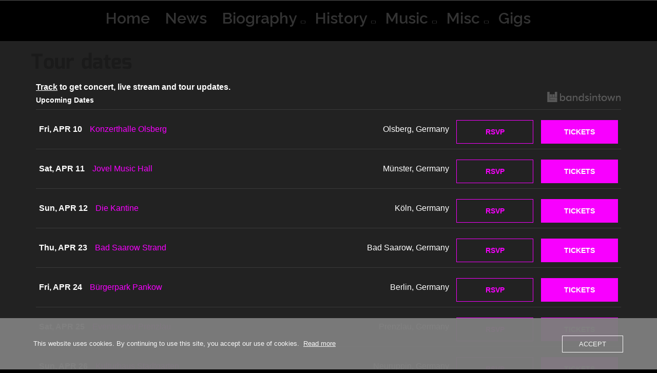

--- FILE ---
content_type: text/html; charset=utf-8
request_url: https://www.google.com/recaptcha/api2/aframe
body_size: 266
content:
<!DOCTYPE HTML><html><head><meta http-equiv="content-type" content="text/html; charset=UTF-8"></head><body><script nonce="0ZhXIHpZlnQE-tr0koSEeg">/** Anti-fraud and anti-abuse applications only. See google.com/recaptcha */ try{var clients={'sodar':'https://pagead2.googlesyndication.com/pagead/sodar?'};window.addEventListener("message",function(a){try{if(a.source===window.parent){var b=JSON.parse(a.data);var c=clients[b['id']];if(c){var d=document.createElement('img');d.src=c+b['params']+'&rc='+(localStorage.getItem("rc::a")?sessionStorage.getItem("rc::b"):"");window.document.body.appendChild(d);sessionStorage.setItem("rc::e",parseInt(sessionStorage.getItem("rc::e")||0)+1);localStorage.setItem("rc::h",'1769723370642');}}}catch(b){}});window.parent.postMessage("_grecaptcha_ready", "*");}catch(b){}</script></body></html>

--- FILE ---
content_type: application/javascript; charset=utf-8
request_url: https://fundingchoicesmessages.google.com/f/AGSKWxX1QWJND8FrWPRc9fsp0fc_b3qST3xGHziyHH9fLGXP91PsFL-Z8b6xYVW4yTNQ1-cmKkUvevKxZOZxnL1CG6HuTzyPArgujGXdPgSnhrtmhHJkYMxezV5X80Vay2pgXknuQOF21A6cZjYM-UGD2veZNz6OshGNZ-oN-9scsSopw-0vdwJIC8Vapdo8/__static/ads//dspads./ad234./newads.-content-ad-
body_size: -1284
content:
window['ce553405-8e9c-4d4c-9b16-a220a1373c91'] = true;